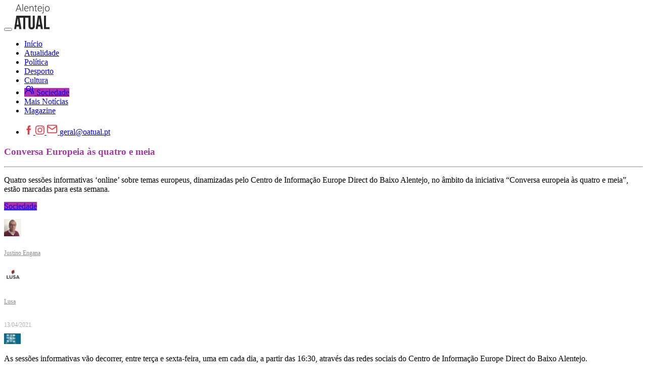

--- FILE ---
content_type: text/html; charset=utf-8
request_url: https://www.google.com/recaptcha/api2/anchor?ar=1&k=6LdIvjsaAAAAADm08NZNrN9ExiREf0oEKDsGUHj6&co=aHR0cHM6Ly93d3cub2F0dWFsLnB0OjQ0Mw..&hl=pt-PT&v=PoyoqOPhxBO7pBk68S4YbpHZ&size=normal&anchor-ms=20000&execute-ms=30000&cb=aqqnen16lqm9
body_size: 49764
content:
<!DOCTYPE HTML><html dir="ltr" lang="pt-PT"><head><meta http-equiv="Content-Type" content="text/html; charset=UTF-8">
<meta http-equiv="X-UA-Compatible" content="IE=edge">
<title>reCAPTCHA</title>
<style type="text/css">
/* cyrillic-ext */
@font-face {
  font-family: 'Roboto';
  font-style: normal;
  font-weight: 400;
  font-stretch: 100%;
  src: url(//fonts.gstatic.com/s/roboto/v48/KFO7CnqEu92Fr1ME7kSn66aGLdTylUAMa3GUBHMdazTgWw.woff2) format('woff2');
  unicode-range: U+0460-052F, U+1C80-1C8A, U+20B4, U+2DE0-2DFF, U+A640-A69F, U+FE2E-FE2F;
}
/* cyrillic */
@font-face {
  font-family: 'Roboto';
  font-style: normal;
  font-weight: 400;
  font-stretch: 100%;
  src: url(//fonts.gstatic.com/s/roboto/v48/KFO7CnqEu92Fr1ME7kSn66aGLdTylUAMa3iUBHMdazTgWw.woff2) format('woff2');
  unicode-range: U+0301, U+0400-045F, U+0490-0491, U+04B0-04B1, U+2116;
}
/* greek-ext */
@font-face {
  font-family: 'Roboto';
  font-style: normal;
  font-weight: 400;
  font-stretch: 100%;
  src: url(//fonts.gstatic.com/s/roboto/v48/KFO7CnqEu92Fr1ME7kSn66aGLdTylUAMa3CUBHMdazTgWw.woff2) format('woff2');
  unicode-range: U+1F00-1FFF;
}
/* greek */
@font-face {
  font-family: 'Roboto';
  font-style: normal;
  font-weight: 400;
  font-stretch: 100%;
  src: url(//fonts.gstatic.com/s/roboto/v48/KFO7CnqEu92Fr1ME7kSn66aGLdTylUAMa3-UBHMdazTgWw.woff2) format('woff2');
  unicode-range: U+0370-0377, U+037A-037F, U+0384-038A, U+038C, U+038E-03A1, U+03A3-03FF;
}
/* math */
@font-face {
  font-family: 'Roboto';
  font-style: normal;
  font-weight: 400;
  font-stretch: 100%;
  src: url(//fonts.gstatic.com/s/roboto/v48/KFO7CnqEu92Fr1ME7kSn66aGLdTylUAMawCUBHMdazTgWw.woff2) format('woff2');
  unicode-range: U+0302-0303, U+0305, U+0307-0308, U+0310, U+0312, U+0315, U+031A, U+0326-0327, U+032C, U+032F-0330, U+0332-0333, U+0338, U+033A, U+0346, U+034D, U+0391-03A1, U+03A3-03A9, U+03B1-03C9, U+03D1, U+03D5-03D6, U+03F0-03F1, U+03F4-03F5, U+2016-2017, U+2034-2038, U+203C, U+2040, U+2043, U+2047, U+2050, U+2057, U+205F, U+2070-2071, U+2074-208E, U+2090-209C, U+20D0-20DC, U+20E1, U+20E5-20EF, U+2100-2112, U+2114-2115, U+2117-2121, U+2123-214F, U+2190, U+2192, U+2194-21AE, U+21B0-21E5, U+21F1-21F2, U+21F4-2211, U+2213-2214, U+2216-22FF, U+2308-230B, U+2310, U+2319, U+231C-2321, U+2336-237A, U+237C, U+2395, U+239B-23B7, U+23D0, U+23DC-23E1, U+2474-2475, U+25AF, U+25B3, U+25B7, U+25BD, U+25C1, U+25CA, U+25CC, U+25FB, U+266D-266F, U+27C0-27FF, U+2900-2AFF, U+2B0E-2B11, U+2B30-2B4C, U+2BFE, U+3030, U+FF5B, U+FF5D, U+1D400-1D7FF, U+1EE00-1EEFF;
}
/* symbols */
@font-face {
  font-family: 'Roboto';
  font-style: normal;
  font-weight: 400;
  font-stretch: 100%;
  src: url(//fonts.gstatic.com/s/roboto/v48/KFO7CnqEu92Fr1ME7kSn66aGLdTylUAMaxKUBHMdazTgWw.woff2) format('woff2');
  unicode-range: U+0001-000C, U+000E-001F, U+007F-009F, U+20DD-20E0, U+20E2-20E4, U+2150-218F, U+2190, U+2192, U+2194-2199, U+21AF, U+21E6-21F0, U+21F3, U+2218-2219, U+2299, U+22C4-22C6, U+2300-243F, U+2440-244A, U+2460-24FF, U+25A0-27BF, U+2800-28FF, U+2921-2922, U+2981, U+29BF, U+29EB, U+2B00-2BFF, U+4DC0-4DFF, U+FFF9-FFFB, U+10140-1018E, U+10190-1019C, U+101A0, U+101D0-101FD, U+102E0-102FB, U+10E60-10E7E, U+1D2C0-1D2D3, U+1D2E0-1D37F, U+1F000-1F0FF, U+1F100-1F1AD, U+1F1E6-1F1FF, U+1F30D-1F30F, U+1F315, U+1F31C, U+1F31E, U+1F320-1F32C, U+1F336, U+1F378, U+1F37D, U+1F382, U+1F393-1F39F, U+1F3A7-1F3A8, U+1F3AC-1F3AF, U+1F3C2, U+1F3C4-1F3C6, U+1F3CA-1F3CE, U+1F3D4-1F3E0, U+1F3ED, U+1F3F1-1F3F3, U+1F3F5-1F3F7, U+1F408, U+1F415, U+1F41F, U+1F426, U+1F43F, U+1F441-1F442, U+1F444, U+1F446-1F449, U+1F44C-1F44E, U+1F453, U+1F46A, U+1F47D, U+1F4A3, U+1F4B0, U+1F4B3, U+1F4B9, U+1F4BB, U+1F4BF, U+1F4C8-1F4CB, U+1F4D6, U+1F4DA, U+1F4DF, U+1F4E3-1F4E6, U+1F4EA-1F4ED, U+1F4F7, U+1F4F9-1F4FB, U+1F4FD-1F4FE, U+1F503, U+1F507-1F50B, U+1F50D, U+1F512-1F513, U+1F53E-1F54A, U+1F54F-1F5FA, U+1F610, U+1F650-1F67F, U+1F687, U+1F68D, U+1F691, U+1F694, U+1F698, U+1F6AD, U+1F6B2, U+1F6B9-1F6BA, U+1F6BC, U+1F6C6-1F6CF, U+1F6D3-1F6D7, U+1F6E0-1F6EA, U+1F6F0-1F6F3, U+1F6F7-1F6FC, U+1F700-1F7FF, U+1F800-1F80B, U+1F810-1F847, U+1F850-1F859, U+1F860-1F887, U+1F890-1F8AD, U+1F8B0-1F8BB, U+1F8C0-1F8C1, U+1F900-1F90B, U+1F93B, U+1F946, U+1F984, U+1F996, U+1F9E9, U+1FA00-1FA6F, U+1FA70-1FA7C, U+1FA80-1FA89, U+1FA8F-1FAC6, U+1FACE-1FADC, U+1FADF-1FAE9, U+1FAF0-1FAF8, U+1FB00-1FBFF;
}
/* vietnamese */
@font-face {
  font-family: 'Roboto';
  font-style: normal;
  font-weight: 400;
  font-stretch: 100%;
  src: url(//fonts.gstatic.com/s/roboto/v48/KFO7CnqEu92Fr1ME7kSn66aGLdTylUAMa3OUBHMdazTgWw.woff2) format('woff2');
  unicode-range: U+0102-0103, U+0110-0111, U+0128-0129, U+0168-0169, U+01A0-01A1, U+01AF-01B0, U+0300-0301, U+0303-0304, U+0308-0309, U+0323, U+0329, U+1EA0-1EF9, U+20AB;
}
/* latin-ext */
@font-face {
  font-family: 'Roboto';
  font-style: normal;
  font-weight: 400;
  font-stretch: 100%;
  src: url(//fonts.gstatic.com/s/roboto/v48/KFO7CnqEu92Fr1ME7kSn66aGLdTylUAMa3KUBHMdazTgWw.woff2) format('woff2');
  unicode-range: U+0100-02BA, U+02BD-02C5, U+02C7-02CC, U+02CE-02D7, U+02DD-02FF, U+0304, U+0308, U+0329, U+1D00-1DBF, U+1E00-1E9F, U+1EF2-1EFF, U+2020, U+20A0-20AB, U+20AD-20C0, U+2113, U+2C60-2C7F, U+A720-A7FF;
}
/* latin */
@font-face {
  font-family: 'Roboto';
  font-style: normal;
  font-weight: 400;
  font-stretch: 100%;
  src: url(//fonts.gstatic.com/s/roboto/v48/KFO7CnqEu92Fr1ME7kSn66aGLdTylUAMa3yUBHMdazQ.woff2) format('woff2');
  unicode-range: U+0000-00FF, U+0131, U+0152-0153, U+02BB-02BC, U+02C6, U+02DA, U+02DC, U+0304, U+0308, U+0329, U+2000-206F, U+20AC, U+2122, U+2191, U+2193, U+2212, U+2215, U+FEFF, U+FFFD;
}
/* cyrillic-ext */
@font-face {
  font-family: 'Roboto';
  font-style: normal;
  font-weight: 500;
  font-stretch: 100%;
  src: url(//fonts.gstatic.com/s/roboto/v48/KFO7CnqEu92Fr1ME7kSn66aGLdTylUAMa3GUBHMdazTgWw.woff2) format('woff2');
  unicode-range: U+0460-052F, U+1C80-1C8A, U+20B4, U+2DE0-2DFF, U+A640-A69F, U+FE2E-FE2F;
}
/* cyrillic */
@font-face {
  font-family: 'Roboto';
  font-style: normal;
  font-weight: 500;
  font-stretch: 100%;
  src: url(//fonts.gstatic.com/s/roboto/v48/KFO7CnqEu92Fr1ME7kSn66aGLdTylUAMa3iUBHMdazTgWw.woff2) format('woff2');
  unicode-range: U+0301, U+0400-045F, U+0490-0491, U+04B0-04B1, U+2116;
}
/* greek-ext */
@font-face {
  font-family: 'Roboto';
  font-style: normal;
  font-weight: 500;
  font-stretch: 100%;
  src: url(//fonts.gstatic.com/s/roboto/v48/KFO7CnqEu92Fr1ME7kSn66aGLdTylUAMa3CUBHMdazTgWw.woff2) format('woff2');
  unicode-range: U+1F00-1FFF;
}
/* greek */
@font-face {
  font-family: 'Roboto';
  font-style: normal;
  font-weight: 500;
  font-stretch: 100%;
  src: url(//fonts.gstatic.com/s/roboto/v48/KFO7CnqEu92Fr1ME7kSn66aGLdTylUAMa3-UBHMdazTgWw.woff2) format('woff2');
  unicode-range: U+0370-0377, U+037A-037F, U+0384-038A, U+038C, U+038E-03A1, U+03A3-03FF;
}
/* math */
@font-face {
  font-family: 'Roboto';
  font-style: normal;
  font-weight: 500;
  font-stretch: 100%;
  src: url(//fonts.gstatic.com/s/roboto/v48/KFO7CnqEu92Fr1ME7kSn66aGLdTylUAMawCUBHMdazTgWw.woff2) format('woff2');
  unicode-range: U+0302-0303, U+0305, U+0307-0308, U+0310, U+0312, U+0315, U+031A, U+0326-0327, U+032C, U+032F-0330, U+0332-0333, U+0338, U+033A, U+0346, U+034D, U+0391-03A1, U+03A3-03A9, U+03B1-03C9, U+03D1, U+03D5-03D6, U+03F0-03F1, U+03F4-03F5, U+2016-2017, U+2034-2038, U+203C, U+2040, U+2043, U+2047, U+2050, U+2057, U+205F, U+2070-2071, U+2074-208E, U+2090-209C, U+20D0-20DC, U+20E1, U+20E5-20EF, U+2100-2112, U+2114-2115, U+2117-2121, U+2123-214F, U+2190, U+2192, U+2194-21AE, U+21B0-21E5, U+21F1-21F2, U+21F4-2211, U+2213-2214, U+2216-22FF, U+2308-230B, U+2310, U+2319, U+231C-2321, U+2336-237A, U+237C, U+2395, U+239B-23B7, U+23D0, U+23DC-23E1, U+2474-2475, U+25AF, U+25B3, U+25B7, U+25BD, U+25C1, U+25CA, U+25CC, U+25FB, U+266D-266F, U+27C0-27FF, U+2900-2AFF, U+2B0E-2B11, U+2B30-2B4C, U+2BFE, U+3030, U+FF5B, U+FF5D, U+1D400-1D7FF, U+1EE00-1EEFF;
}
/* symbols */
@font-face {
  font-family: 'Roboto';
  font-style: normal;
  font-weight: 500;
  font-stretch: 100%;
  src: url(//fonts.gstatic.com/s/roboto/v48/KFO7CnqEu92Fr1ME7kSn66aGLdTylUAMaxKUBHMdazTgWw.woff2) format('woff2');
  unicode-range: U+0001-000C, U+000E-001F, U+007F-009F, U+20DD-20E0, U+20E2-20E4, U+2150-218F, U+2190, U+2192, U+2194-2199, U+21AF, U+21E6-21F0, U+21F3, U+2218-2219, U+2299, U+22C4-22C6, U+2300-243F, U+2440-244A, U+2460-24FF, U+25A0-27BF, U+2800-28FF, U+2921-2922, U+2981, U+29BF, U+29EB, U+2B00-2BFF, U+4DC0-4DFF, U+FFF9-FFFB, U+10140-1018E, U+10190-1019C, U+101A0, U+101D0-101FD, U+102E0-102FB, U+10E60-10E7E, U+1D2C0-1D2D3, U+1D2E0-1D37F, U+1F000-1F0FF, U+1F100-1F1AD, U+1F1E6-1F1FF, U+1F30D-1F30F, U+1F315, U+1F31C, U+1F31E, U+1F320-1F32C, U+1F336, U+1F378, U+1F37D, U+1F382, U+1F393-1F39F, U+1F3A7-1F3A8, U+1F3AC-1F3AF, U+1F3C2, U+1F3C4-1F3C6, U+1F3CA-1F3CE, U+1F3D4-1F3E0, U+1F3ED, U+1F3F1-1F3F3, U+1F3F5-1F3F7, U+1F408, U+1F415, U+1F41F, U+1F426, U+1F43F, U+1F441-1F442, U+1F444, U+1F446-1F449, U+1F44C-1F44E, U+1F453, U+1F46A, U+1F47D, U+1F4A3, U+1F4B0, U+1F4B3, U+1F4B9, U+1F4BB, U+1F4BF, U+1F4C8-1F4CB, U+1F4D6, U+1F4DA, U+1F4DF, U+1F4E3-1F4E6, U+1F4EA-1F4ED, U+1F4F7, U+1F4F9-1F4FB, U+1F4FD-1F4FE, U+1F503, U+1F507-1F50B, U+1F50D, U+1F512-1F513, U+1F53E-1F54A, U+1F54F-1F5FA, U+1F610, U+1F650-1F67F, U+1F687, U+1F68D, U+1F691, U+1F694, U+1F698, U+1F6AD, U+1F6B2, U+1F6B9-1F6BA, U+1F6BC, U+1F6C6-1F6CF, U+1F6D3-1F6D7, U+1F6E0-1F6EA, U+1F6F0-1F6F3, U+1F6F7-1F6FC, U+1F700-1F7FF, U+1F800-1F80B, U+1F810-1F847, U+1F850-1F859, U+1F860-1F887, U+1F890-1F8AD, U+1F8B0-1F8BB, U+1F8C0-1F8C1, U+1F900-1F90B, U+1F93B, U+1F946, U+1F984, U+1F996, U+1F9E9, U+1FA00-1FA6F, U+1FA70-1FA7C, U+1FA80-1FA89, U+1FA8F-1FAC6, U+1FACE-1FADC, U+1FADF-1FAE9, U+1FAF0-1FAF8, U+1FB00-1FBFF;
}
/* vietnamese */
@font-face {
  font-family: 'Roboto';
  font-style: normal;
  font-weight: 500;
  font-stretch: 100%;
  src: url(//fonts.gstatic.com/s/roboto/v48/KFO7CnqEu92Fr1ME7kSn66aGLdTylUAMa3OUBHMdazTgWw.woff2) format('woff2');
  unicode-range: U+0102-0103, U+0110-0111, U+0128-0129, U+0168-0169, U+01A0-01A1, U+01AF-01B0, U+0300-0301, U+0303-0304, U+0308-0309, U+0323, U+0329, U+1EA0-1EF9, U+20AB;
}
/* latin-ext */
@font-face {
  font-family: 'Roboto';
  font-style: normal;
  font-weight: 500;
  font-stretch: 100%;
  src: url(//fonts.gstatic.com/s/roboto/v48/KFO7CnqEu92Fr1ME7kSn66aGLdTylUAMa3KUBHMdazTgWw.woff2) format('woff2');
  unicode-range: U+0100-02BA, U+02BD-02C5, U+02C7-02CC, U+02CE-02D7, U+02DD-02FF, U+0304, U+0308, U+0329, U+1D00-1DBF, U+1E00-1E9F, U+1EF2-1EFF, U+2020, U+20A0-20AB, U+20AD-20C0, U+2113, U+2C60-2C7F, U+A720-A7FF;
}
/* latin */
@font-face {
  font-family: 'Roboto';
  font-style: normal;
  font-weight: 500;
  font-stretch: 100%;
  src: url(//fonts.gstatic.com/s/roboto/v48/KFO7CnqEu92Fr1ME7kSn66aGLdTylUAMa3yUBHMdazQ.woff2) format('woff2');
  unicode-range: U+0000-00FF, U+0131, U+0152-0153, U+02BB-02BC, U+02C6, U+02DA, U+02DC, U+0304, U+0308, U+0329, U+2000-206F, U+20AC, U+2122, U+2191, U+2193, U+2212, U+2215, U+FEFF, U+FFFD;
}
/* cyrillic-ext */
@font-face {
  font-family: 'Roboto';
  font-style: normal;
  font-weight: 900;
  font-stretch: 100%;
  src: url(//fonts.gstatic.com/s/roboto/v48/KFO7CnqEu92Fr1ME7kSn66aGLdTylUAMa3GUBHMdazTgWw.woff2) format('woff2');
  unicode-range: U+0460-052F, U+1C80-1C8A, U+20B4, U+2DE0-2DFF, U+A640-A69F, U+FE2E-FE2F;
}
/* cyrillic */
@font-face {
  font-family: 'Roboto';
  font-style: normal;
  font-weight: 900;
  font-stretch: 100%;
  src: url(//fonts.gstatic.com/s/roboto/v48/KFO7CnqEu92Fr1ME7kSn66aGLdTylUAMa3iUBHMdazTgWw.woff2) format('woff2');
  unicode-range: U+0301, U+0400-045F, U+0490-0491, U+04B0-04B1, U+2116;
}
/* greek-ext */
@font-face {
  font-family: 'Roboto';
  font-style: normal;
  font-weight: 900;
  font-stretch: 100%;
  src: url(//fonts.gstatic.com/s/roboto/v48/KFO7CnqEu92Fr1ME7kSn66aGLdTylUAMa3CUBHMdazTgWw.woff2) format('woff2');
  unicode-range: U+1F00-1FFF;
}
/* greek */
@font-face {
  font-family: 'Roboto';
  font-style: normal;
  font-weight: 900;
  font-stretch: 100%;
  src: url(//fonts.gstatic.com/s/roboto/v48/KFO7CnqEu92Fr1ME7kSn66aGLdTylUAMa3-UBHMdazTgWw.woff2) format('woff2');
  unicode-range: U+0370-0377, U+037A-037F, U+0384-038A, U+038C, U+038E-03A1, U+03A3-03FF;
}
/* math */
@font-face {
  font-family: 'Roboto';
  font-style: normal;
  font-weight: 900;
  font-stretch: 100%;
  src: url(//fonts.gstatic.com/s/roboto/v48/KFO7CnqEu92Fr1ME7kSn66aGLdTylUAMawCUBHMdazTgWw.woff2) format('woff2');
  unicode-range: U+0302-0303, U+0305, U+0307-0308, U+0310, U+0312, U+0315, U+031A, U+0326-0327, U+032C, U+032F-0330, U+0332-0333, U+0338, U+033A, U+0346, U+034D, U+0391-03A1, U+03A3-03A9, U+03B1-03C9, U+03D1, U+03D5-03D6, U+03F0-03F1, U+03F4-03F5, U+2016-2017, U+2034-2038, U+203C, U+2040, U+2043, U+2047, U+2050, U+2057, U+205F, U+2070-2071, U+2074-208E, U+2090-209C, U+20D0-20DC, U+20E1, U+20E5-20EF, U+2100-2112, U+2114-2115, U+2117-2121, U+2123-214F, U+2190, U+2192, U+2194-21AE, U+21B0-21E5, U+21F1-21F2, U+21F4-2211, U+2213-2214, U+2216-22FF, U+2308-230B, U+2310, U+2319, U+231C-2321, U+2336-237A, U+237C, U+2395, U+239B-23B7, U+23D0, U+23DC-23E1, U+2474-2475, U+25AF, U+25B3, U+25B7, U+25BD, U+25C1, U+25CA, U+25CC, U+25FB, U+266D-266F, U+27C0-27FF, U+2900-2AFF, U+2B0E-2B11, U+2B30-2B4C, U+2BFE, U+3030, U+FF5B, U+FF5D, U+1D400-1D7FF, U+1EE00-1EEFF;
}
/* symbols */
@font-face {
  font-family: 'Roboto';
  font-style: normal;
  font-weight: 900;
  font-stretch: 100%;
  src: url(//fonts.gstatic.com/s/roboto/v48/KFO7CnqEu92Fr1ME7kSn66aGLdTylUAMaxKUBHMdazTgWw.woff2) format('woff2');
  unicode-range: U+0001-000C, U+000E-001F, U+007F-009F, U+20DD-20E0, U+20E2-20E4, U+2150-218F, U+2190, U+2192, U+2194-2199, U+21AF, U+21E6-21F0, U+21F3, U+2218-2219, U+2299, U+22C4-22C6, U+2300-243F, U+2440-244A, U+2460-24FF, U+25A0-27BF, U+2800-28FF, U+2921-2922, U+2981, U+29BF, U+29EB, U+2B00-2BFF, U+4DC0-4DFF, U+FFF9-FFFB, U+10140-1018E, U+10190-1019C, U+101A0, U+101D0-101FD, U+102E0-102FB, U+10E60-10E7E, U+1D2C0-1D2D3, U+1D2E0-1D37F, U+1F000-1F0FF, U+1F100-1F1AD, U+1F1E6-1F1FF, U+1F30D-1F30F, U+1F315, U+1F31C, U+1F31E, U+1F320-1F32C, U+1F336, U+1F378, U+1F37D, U+1F382, U+1F393-1F39F, U+1F3A7-1F3A8, U+1F3AC-1F3AF, U+1F3C2, U+1F3C4-1F3C6, U+1F3CA-1F3CE, U+1F3D4-1F3E0, U+1F3ED, U+1F3F1-1F3F3, U+1F3F5-1F3F7, U+1F408, U+1F415, U+1F41F, U+1F426, U+1F43F, U+1F441-1F442, U+1F444, U+1F446-1F449, U+1F44C-1F44E, U+1F453, U+1F46A, U+1F47D, U+1F4A3, U+1F4B0, U+1F4B3, U+1F4B9, U+1F4BB, U+1F4BF, U+1F4C8-1F4CB, U+1F4D6, U+1F4DA, U+1F4DF, U+1F4E3-1F4E6, U+1F4EA-1F4ED, U+1F4F7, U+1F4F9-1F4FB, U+1F4FD-1F4FE, U+1F503, U+1F507-1F50B, U+1F50D, U+1F512-1F513, U+1F53E-1F54A, U+1F54F-1F5FA, U+1F610, U+1F650-1F67F, U+1F687, U+1F68D, U+1F691, U+1F694, U+1F698, U+1F6AD, U+1F6B2, U+1F6B9-1F6BA, U+1F6BC, U+1F6C6-1F6CF, U+1F6D3-1F6D7, U+1F6E0-1F6EA, U+1F6F0-1F6F3, U+1F6F7-1F6FC, U+1F700-1F7FF, U+1F800-1F80B, U+1F810-1F847, U+1F850-1F859, U+1F860-1F887, U+1F890-1F8AD, U+1F8B0-1F8BB, U+1F8C0-1F8C1, U+1F900-1F90B, U+1F93B, U+1F946, U+1F984, U+1F996, U+1F9E9, U+1FA00-1FA6F, U+1FA70-1FA7C, U+1FA80-1FA89, U+1FA8F-1FAC6, U+1FACE-1FADC, U+1FADF-1FAE9, U+1FAF0-1FAF8, U+1FB00-1FBFF;
}
/* vietnamese */
@font-face {
  font-family: 'Roboto';
  font-style: normal;
  font-weight: 900;
  font-stretch: 100%;
  src: url(//fonts.gstatic.com/s/roboto/v48/KFO7CnqEu92Fr1ME7kSn66aGLdTylUAMa3OUBHMdazTgWw.woff2) format('woff2');
  unicode-range: U+0102-0103, U+0110-0111, U+0128-0129, U+0168-0169, U+01A0-01A1, U+01AF-01B0, U+0300-0301, U+0303-0304, U+0308-0309, U+0323, U+0329, U+1EA0-1EF9, U+20AB;
}
/* latin-ext */
@font-face {
  font-family: 'Roboto';
  font-style: normal;
  font-weight: 900;
  font-stretch: 100%;
  src: url(//fonts.gstatic.com/s/roboto/v48/KFO7CnqEu92Fr1ME7kSn66aGLdTylUAMa3KUBHMdazTgWw.woff2) format('woff2');
  unicode-range: U+0100-02BA, U+02BD-02C5, U+02C7-02CC, U+02CE-02D7, U+02DD-02FF, U+0304, U+0308, U+0329, U+1D00-1DBF, U+1E00-1E9F, U+1EF2-1EFF, U+2020, U+20A0-20AB, U+20AD-20C0, U+2113, U+2C60-2C7F, U+A720-A7FF;
}
/* latin */
@font-face {
  font-family: 'Roboto';
  font-style: normal;
  font-weight: 900;
  font-stretch: 100%;
  src: url(//fonts.gstatic.com/s/roboto/v48/KFO7CnqEu92Fr1ME7kSn66aGLdTylUAMa3yUBHMdazQ.woff2) format('woff2');
  unicode-range: U+0000-00FF, U+0131, U+0152-0153, U+02BB-02BC, U+02C6, U+02DA, U+02DC, U+0304, U+0308, U+0329, U+2000-206F, U+20AC, U+2122, U+2191, U+2193, U+2212, U+2215, U+FEFF, U+FFFD;
}

</style>
<link rel="stylesheet" type="text/css" href="https://www.gstatic.com/recaptcha/releases/PoyoqOPhxBO7pBk68S4YbpHZ/styles__ltr.css">
<script nonce="-pIy3t0BHA0_r6HZOM7WOw" type="text/javascript">window['__recaptcha_api'] = 'https://www.google.com/recaptcha/api2/';</script>
<script type="text/javascript" src="https://www.gstatic.com/recaptcha/releases/PoyoqOPhxBO7pBk68S4YbpHZ/recaptcha__pt_pt.js" nonce="-pIy3t0BHA0_r6HZOM7WOw">
      
    </script></head>
<body><div id="rc-anchor-alert" class="rc-anchor-alert"></div>
<input type="hidden" id="recaptcha-token" value="[base64]">
<script type="text/javascript" nonce="-pIy3t0BHA0_r6HZOM7WOw">
      recaptcha.anchor.Main.init("[\x22ainput\x22,[\x22bgdata\x22,\x22\x22,\[base64]/[base64]/[base64]/ZyhXLGgpOnEoW04sMjEsbF0sVywwKSxoKSxmYWxzZSxmYWxzZSl9Y2F0Y2goayl7RygzNTgsVyk/[base64]/[base64]/[base64]/[base64]/[base64]/[base64]/[base64]/bmV3IEJbT10oRFswXSk6dz09Mj9uZXcgQltPXShEWzBdLERbMV0pOnc9PTM/bmV3IEJbT10oRFswXSxEWzFdLERbMl0pOnc9PTQ/[base64]/[base64]/[base64]/[base64]/[base64]\\u003d\x22,\[base64]\x22,\[base64]/DglrCvsK/dQlVBMKKY8ONwofDq8KrwrY8wqrDtEgKw5zDosKow6JaG8OsQ8KtYmfClcODAsKcwosaOUwnX8KBw5dGwqJyJcKMMMKow4/CtxXCq8KLN8OmZk/DhcO+acKBJsOew4NqwrvCkMOSfwY4YcOOUwENw6hKw5RbVigdacOxdwNga8K3Jy7Dg1rCk8Knw5Jpw63CkMKnw43CisKyWmAzwqZjecK3Dh7DmMKbwrZBVxtowrTCuCPDoCAaMcOOwrh7wr1HeMKxXMOwwqbDmVc5VzdOXUjDs0DCqH7Cj8OdwovDv8KEBcK/C1NUwo7DjSQ2FsKAw6jClkIKAVvCsD1iwr1+LcKPGjzDlMOcE8KxUgFkYTIiIsOkNj3CjcO4w6MhD3AHwrTCukB5wpLDtMOZRgEKYRNqw5NiworCl8Odw4fCqhzDq8OMBMOmwovCmynDuW7DojtpcMO7WxbDmcK+UMO/[base64]/[base64]/CuXHDqsOBUMOsAsK2wqUGQ8OlaD0yRFE9dhvDnRDDssKCesK9w4vCn8O3Sy/CgcKMWynDnMOPMQEBMsKsQMOTw7rDoQzDrcOhw73DmcOOwq3Dt1lvJA0AwqA9YBLDvsKgw5IVw6Ucw4g6wpnDjcK/Cg89w7pTw5rCqXzDpMO8AMOzLMOWwpDDn8KkQn4hwq0/TmoDLsKHw4HCmSbCjsKOwo0Bb8KxKTEBw4zDmHTDnCvCiE7CtcOlwrhCccO+wobCmMKUV8Kswoh3w7LCkkPDtsO8VcKcw4wwwrtuV10wwrDCg8OCbmFPwqJFw6fCoWBnw5k6DB8aw7Etw7PDt8OwARoLZQbDn8OGwrwxdMKUwqbDhcOpFMKZcsOnG8K2OR/[base64]/[base64]/[base64]/DrxNeJMOEX8Kvw63CnMOZw6rCiWUEU8OIw5ogfsOBKG0fYHoTwqs8wrhSwp/DmsKLOMOww6TDscOXaCY9JX7Dp8O3wr8Iw7lKwqzDsgHCqsK3wo1kwpvCtw/CmcOiPzgkCFbDqcOPags/w7nDhgzCtsO/w5JBG2cKwqsSAMKkacOSw6MkwpYSIcKLw6nDosOGIcK4wpd4OQ/DkU1vMsK3Ux3CsFY1wr7Co0Yxw5d2E8KzYn/CiSrDjsOFSkvCrHsOw7x+csKTCMK1XXQoYEPCkVfCssKvbWvCgm7DhWh3OsKCw6oww7XDgMKoHyRNEUw6PcOYw7zDncOlwrnDjntMw7FLb1vCqcOgJFbDvMOCwpQ8FcO8wpnCrBAMTMKDIHnDjmzChcKSXBhcw5dLZlPDmCkmwqbDsiTCrU5/[base64]/DuQDDpCJ8wq1eLW1oYWHDt0PCi8KbBw/[base64]/wp7Dt8KCw5nCqQFUwpHCtGFCCSrCswrCog1WwqfCi8OrHsOOwrjDhsKKw7g8d3PCpRfCkcK8w7zCox4bwpQMWsOjw5fDp8K2w43CrsKRLcOiK8K0w4PDr8Kzw6TCrT/CgU0Vw7rCn1PCrFFKw5nCuyBBwpXDgEFLwp/Csz3DpWrDi8KiA8O0DsOhSsK5w7oSwoHDilDCkcOgw7QVwp4yPxEuwoFRCVV0w6c9wph+w7Mxw6/CksOobcOrwrXDlsKAfcOqIgFtH8KmdknDs3LCtTLCn8OXX8OtMcOzwr8pw4bCkm/Cm8O2wrvDvcOhSURgw60kwqHDtcKaw6QnBTQsWsKNQwHCrMO8a3zDgcKiRsKcTVTCmRtQWcKJw5bCrC3DscOES38QwqcowocmwpRaL3hMwotew4bDum9jIMOhPMKVw4FnSFokEUXDnRUNw4DCpT/DvsKpNGLDlsKIdsOHw5HDisO5JsOkHcOSAmTCm8O2EBVFw5IDBsKIJsKtwp/DmDwTLlzDkzImw453wpUmZQUtHsKff8KnwpcGw7g1w7pScMKvwpRVw4VhbsKQVsOAwpAZwo/CosKqCld4AxXCtMOpwojDsMOvw5bDoMKXwp5xBSjCucO9fsOBwrTCsjxKfsK6w6xCJnnCmMO4wr/DoAbDicKuFQXDiRXCpURWRMKOLADDscOQwq5YwrTDl007FnUKFcOtw4AtV8Kiw5QFV17CosOzWFfDrcOqw6JWwpHDscKhw610RSUsw6PCvC4Cw654QA8Bw67DgMKLw4/Dk8KlwocJwrzCkXVCwqDCsMOJScORw5c9S8O/PkLCrnrCk8Ovwr3CpnMefsOXwp1VCmANIUbCjMOOEF3DucK0wq9sw60ta1/[base64]/T8Kawo40w6sHaGgaSMOiAVQiCRHDqxVXd8OOcCAvB8KuNkTCnmrCt2U6w45pw6nCjcOjw7xNwpTDhQY+MDBMwpfCgcOQw6LDuE3DlH/DicOvwqpdwrrCmgcXwpfCox3CrcKJw7vDiHouwrEHw59jw4rDslvDjGjDoUfDhMKjKlHDi8O6wofDvXktwpxqA8KywpVMLcKESsOKw6zCn8O3IyzDi8KRw71uw49gw7zCrihLWUfDjMKBw4bCnDIyacKSwo3CjMK+bT/[base64]/CvXllwp1WwrHDmgXDrsKcwohWOcKbwpzDvcO7w7fCmsKSwqBXHQvDniMLUMOewq3DpMK/w4/Do8OZw5TDksKIcMO3HXfDqcKlwoMgF0RcYsOOelPCl8KEwqrCo8Oaf8KhwpfDrGnCisKqwpfDgRlaw53CrsKdEMOoEcOZXHBQF8KyYydCLyjCpGBKw61Uf1lwEsONw6DDj27DllHDlcOtDcOpZsO0wr/Cm8KNwqvCggcQw7Baw58AYFwYwpTDicK0M0gcWMO9woFFG8KLwp7Cs2rDtsO0FMKRXMOmU8KzdcKKw5JvwpJZw4sdw4oBwqgLWxTDryTCj3hqw64Dw6xbKQvCrsO2w4HCrMOYBUrDkQXDlsOkwo/CtShAw5XDh8KnasKIRsOGwoHDj0ZkwrLCjj/DmMOMwqLCk8KEFsKWPwYNw7DCpWJwwqhGwrZUG2pFVF/[base64]/OTRDbsKIw4LCjcKPfsOaR8Onw6zCpMKjDMOVPMKDwpANwrAjw53Cn8K1w59iw414w7/Ds8KlAcK5esKeXw7DqsKdwrAsBHnCgcOOG0PDvhzDrUrCgUgSVx/CsQnDjUV4CGwqZcOsd8Ofw6dWJGXCjlhyFcKxYx1/wqsfw43DlcKmKMK2woTCrcKBw5hdw6dZZMOCE2LDucOeU8Kkw4LDjT3DlsKnwpcjWcOqLjTCn8KzI2hiTcORw6rCnF3CncObHGAhwpnDo3PClMOXwrjCu8O+cRHClMO3wr7CoCnDoFwHw4HCr8KWwqYgw70Pwq/DpMKBwpPDrlXDvMKrwpzClVBkwq1Aw4EmwprDh8KBHMOCwowyesKPdMOrUALCoMKVwqQVw6HCph/ChSgWRBXCmgMSw4HDrBMUNC/CpSDDpMKQQsKOw4wnXAHChMKyLFd6w53CvcO2w7TCtsKQYsOpwpNgLUDDpsOxdW4ew7PChFzCksKEw73DujPCkm3DgMKfaEgxLMK5w5VdDg7CvcO5w60HCiPCqcOtM8OTM1s/TcKCYgNkSMKJeMObIlQiNcKYw5PDicKFCMKEUAAJw57Dsjwtw7jCmDTDgcK0w5gvE3/Cp8KwZ8KnK8OVZsK/GjFpw7k3w4/CkwrDhsOYHFjCocKuwoLDssKGJcKHFExjHMKAw4LDq1sQQ0hTwqrDgcO7f8OoHl0rD8Ohw5vDlMKgw5sfw7DCrcKSARXDsn5EVislWsOOw6NIwpnDvHTDq8KRL8O5WsO0AnhYwoZgZzo1fFF6w4Azw6zDocKwB8KLwonDlh7CscOfKsOjw5pZw4oYw4Epa1tjZx/DjRZVYcKSwp15RBXDusONUk9Aw7NVa8OyP8K3NC0KwrAnPMOPw6DCoMKwT0nCk8OPAl0Hw68XACUadsO9w7HDvHpsAsKIw7fCq8KdwqbDuBbDl8OYw5/DjcO2YsONwoLDmMOrH8KswprDqcO1wo4Sa8Ovw6MJw6XCji9NwpECw4UxwpE8RFfCgjxTw7ktb8OaWMO3fcKLw4tZHcKeAsKdw4XCjMKaWsKDw67Cvxc0c3nCkXTDiz3DlMKbwoZ2wrYowoIENsK3wqt/w59NEkrCqsO+wr7ChcOBwpjDisODwpbDh2TCssKkw4tcw48Zw7PDlBHCmzbCiwYNZcOnw4Jqw6/DkUnDqGzCn2M4K1rCjFvDjHsVw7UqXQTClMO9w6zDvsORwpBjHsOKHcOuZcO3DcKlwq0ew74xKcO3w68Aw4XDllAWBsOhXcO6P8KFKBnCicKiM0LCl8K5w5/[base64]/DmU7CksOzw5wVwofCggMyJGoHZk9uw75gw6HChDzDiFjDiVZ4wq5pK20pNTPDs8OPG8O6w40jCTp0ZjDDncKhW3xmRX8/YsOUXsKTLS1YYA/Cq8ONXMKjNWJXSSJtdSE0wrLDpTFQK8KfwpPCrCPCgBMHw6RYwqpJGm8iwrvCmwfCoA3DrsKvwokdw5MSY8Oxw48HwofCj8KsPA3DuMOyfcKnN8Ogw7HDpcOsw6/CkjfDtxNVDh7CrSJ6GH7ClMO+w5RvwqPDlMKkw4zDjgk6wpUmNkXDuW8vwobDqRDDk0NhwpTDo0HDlCHCqMK8w64nD8OEccK1w4rDusKOUWgGw4DDn8OSMBk0d8OaUz/[base64]/EcKrOsKIwqB7wp3Dv8OJw5h9VMKMwqfDmj8DwonDksOYQsKEw7cXMsOuNMKiJ8OzMsOiw6LDjHjDkMKODMKRYh3CkSHDllErwp4mwprDsXfCoFHCsMKMc8ODRD3DnsOUPsK/ecOUKSLCnsOiwonDuEV/XcO6DMKAw7DDgXnDu8OPwo/CgsKzQMKvw6zCksOpw7bCtjglGcKxecOMXVsUYcK/ZyzCjWHDk8KAQcOOTMKCwr7CkcO/DyTCicKawrfClDxcwq3CkUovYsO1bQZbwrPDngXCpsKsw5HDoMOGwqw9bMOrwrvCvMO4DcO3w7xkwr/DpMK8wrjCscKRGjA9wrNOc2vDo17CgCjCjSLDl2HDtsOeRlAFw6PCiWnDmUEjegzCkcOtI8OiwqDDrcKmP8OMw5bDpsOww5FUK2YQcWFpZQIuw5nDtcOGwpnDhGQLZCZEwoXCsh43WMOKbRlpQsOYemAPVHPCj8OLw7VSNTLDuHbChkzCtsOWeMOUw6AWScKbw6bDpz/CpRvCvSjDosKTDGc5wp5pw5/CqlvDjWUKw5pVDy0iZ8OKH8Oqw43DpcOiflrDo8KoVsO1wqEjF8Knw7kaw7nDtD4lRcO6fgd9FMO5wqNAwo7Coi/CqQ8dISLCjMOgw5lAw57Cj17DmsO3wopCw48LOzDConh2wrDCr8KbI8Krw6x1w4Nae8O/XFUqw4vCvQvDvsObwpogVF92VUTCoH7Cty8UwpbCkDbCo8OxbAXCrMK7VzjCr8KDAGFSw7/DksOQwrTCpcOQIFcjbMK6w4QUGk1hw70NIsKbecKQw6pzXMKPHx0BeMO5I8KYw7HDpcOAw6UATsKLOj3CkcOjKTrCisK7w6HCgn/CocOiDQlERcO+w5nCtEYqwpzDscObEsOAwoEANMKnY1fCj8KUwrfCpCHCkjowwoQmYF12wqnCpwNOw5lLw5vChsKlw6vDrcOeVUskwqFnwqRCP8KAYkPCqTjCihlmw5TCpsKMKMKDTk0awoFlwqbCpBUpTjUYJzZ5wonCm8KoAcO0wq/Cj8KgDh4BD2FbGl/DvwPDpMOtL2rCgMO/NcO1FsO/w7tZwqcUwrTDvRtNKsKawrYHDcKGw4fCksOcDMO3TBfCqsKRIgjCmcO7I8OUw5HDrxjCnsOSw4bDl0rCh1DConjDs3MHwrMSwpwQS8O9wp4deAk7woHDozHDocOtSMKvAlDDisK4w5HCmjoDwqsDecOzw5QRwoMAccKLWsO9wqZ9C0U/EsO0w7F+ScK6w7rCqsOPDMKgR8OBwpzCrkscPhEAw6RwSWvChA3DlFZ+wrjDl3lSYcO9w57DnsO0wpJJw4jCh01YGcKMU8OAwrlJw7PCo8OewqHCvcKhwr7CtcK2anDClwBaesKZAw5Lb8OPPMKBwqXDgcOPUAnCqy/DhgLCniNGwohJw4glCMOgwo3Dh04hBVpow6MpLS9bwqPCgUJrw7s4w5h2wotnKcOZJFAtworDpWHCu8ORwpLCjcO1wotoCxDDtXczw5HDpsOtwpEhwqw4wqTDhGbDv2fCi8OYccKBwrJOZiZxJMOhIcKYMxN1Q2MGQMOCCMK/TcOSw5p4GwVpw5nClMOkTcKKEMOjwpPCqMOjw4TCkGzCi3gcV8KgXsKvJ8OaCMOdHsKlw7QQwod9wqnDt8ORYQtsf8KGw5TCplLCu1h+IcKIIiMPIlXDj30zB1nDiALDpcOIw4nCpXdOwqjCmWgjRUt4WMO+wqxtw4lWw4F5Ok/CgEIvw5duZ0bCqjjDtxrDpsOPwovCgSZuOMK+wpXCkMOXAgMWXENJwqUSeMOiwqDCqlNawqpDQFM6w71NwoTCrRkZeC8KwotiasOiWcKfwojDocOOw6Bpw6LCgQjDtsO7wo4pf8K/wrBXwr1ePA9Iw74IZ8KIGRrDlMOgIMOSIMKXI8OHG8O7SAnCpcOTFcOMw5seNhQMwoXCkBjDoGfCnsKTEhXDvTwNwqFra8KVwoBqwqpAfMKqM8K5DAwBFyAMw51qw6nDlxrCnGQYw6XCu8OQYx4zYMO9wr7Dk3cJw6QiVMOHw7/Co8KTwq3CkUnCvHJDZWEiWMKcLsKXTMOtccKnwoFiwqRXw5pMUcOaw4pdCMOkbmFwXMOjwrBrwqfDhhQoUnxAw6VHw6rCsxp2w4LDpMOkSnAXAcKuDmXCjRLCtMOSWcOpNUHDh27Cn8KfXcKzwrxrwr3CocKLMhPCmsOYa0pnwotJRh/[base64]/Dn8ObwqIkY1HCpm/ChcOaRWjCjsOaMlLCocKBwpUlXW8/GyRyw7FWS8KqB2t+PXQ/GMKJM8Kvw6UsMhTDmFQww7cPwqpHw4HDlWfDp8O6f1tmLMKfJEBfEUbDvgVPMsOPw44ub8OvZkHCiGwICCPCkMOIw4DCnMOPw4jDvW/Ci8KWGkHDgsKOw53Do8KJw5cZDlsDw5NJO8K6wphiw60oBMKYLyvCsMOhwo3DiMO3w5LCjy4nw4B/D8Oew5fCvBvDr8OkSsOUwp9Nw5l/w65cwpR6c3DDihkdw4ZwTcO2w58jHsKoR8KYbRdjwoPDvgTCsw7Ch07DlD/Ckk7DnQM1Ui3DnU7DpncYfsKpwqRQwq1VwrdiwpMRw4M+O8OkEWHDlApVVMKvw78wIAEAwrEEKcKSwoo2w67Cj8K5wrZAO8OKwqcgHsKDwrvDi8KJw6jCt2kxwp7Csi1iBcKYd8O1RsKhwpRJwoI9w6FVDkTCucO4HG/[base64]/Cjgd7CcOXw6TCrh0XOHfDiMOVwqIfw4rDmXB6AcKrwpLCuzjDjGdMwobDgcOPw7/[base64]/[base64]/DvsOrwr5Hw67CnG7CmH7CmsKCY8KvcsO2w5olwpR1worClMOfR11zVSTCkMKOw7QCw5TDqCArw7F3EsKIwqXCg8KiD8Kjw6zDp8O5w4gOw7RQNF1HwrYeBS3CgVPDpcORPX/CqxnDhjNOfMOzwoTCuk47wpLDg8KEOwxUw6nDt8KdccOPdQfDrS/[base64]/wqQxw7DCoMOrw6AkJMK8GQXDnMOpwpluwprDsETDg8Onw7EZPHJEw4rDlMK3wplpUzVNw5nCiiTCjcOjQsOZw7zCvWwIwqtow5BAwqPCjMOnw6p/TFDDjxfDlwLCmsK9R8KSwpkIw7DDpMOWPFvCoXjCmlDCkkPCnsOvXMO6UcKGe0zDqcKGw4rCm8KJbMKBw5PDgMOKd8K7J8K7GcOsw4RgSMOOPsK+w67Ck8OEwowxwrQawpwOw4FDw5/Di8Kdw6bClMKaWwMYHhp0QmdYwqFXw4DDmsOtw7fChGLDqcOdSDl/wr5lL1UDw6tWbm7Dgi7CiQNpwo0+w5MtwppSw6sXwrvDjStWbsOVw4DDkCElwoHCiXHDn8K9XcK/[base64]/DoV7DiyLDk8Okw4rCnjvCvMOuO8KEw4p4wpHCoFEGVjMDM8KbJCAGS8KFHcK7eF/Dnx3DnMK3ZBBUwqgfw7JYwrPDtMOAV1w3XMKPwq/[base64]/CssKQwo3CsnQ7EMKEw6suwobDt8K6KsKpOxPDhiTCvl3CjEQpLcKiQybCoMOywoFSwpQ3VMK9wpPDuBXDusK+d13CvXthOMK9LMOFZDjCvxnCvlzDiUIqUsKMwrvDoxBlPkRrfzBjZGtMw5dfJVXDhVXDtcK/w5HCt2IddEPDoBgCJ3XCjMOFw4kmUMOQDVwSwqBrNHMvw6fDr8Kaw6TCjzBXwoQvQmBEwqZdwpzCjSxUw5hQO8Kcw57CvMOMw61kw5VRLcKYwpvDvcKEE8OHwqzDhSHDmiLCicOowqvDpy5vFCBgw5zDmAfDkMOXFQ/CiXtGw7zDnVvCuy9Hw6JvwrLDpMKvwrBCwoTCgA/DnMOLw74ZFxRswocEKcOMw5fCn3/[base64]/CgG96w4/Dm8KjR8OKw6zDhyvChMKxeMOgH2diCcOWThpLwqs6wrYjwpRsw4ETw6ZnNcOXwp05w5HDv8OcwqMnwrHDoloHdcK1TMODJcKew6rDjE4yY8K3G8K7AVfCvFnDuV3DkkNANE3Cqxkvw4nDi3/ChG05fcK9w4TDl8Orw4vCuRBPH8OBCCoHwrNcwrPDu1DCr8KQw6Zow5fDlcOVJcOMH8KJFcKxUMOsw5cvesOCDG9gesKZw4nDusO+wrrCucKzw57CisKBCkRlfkzCisOpEWlIaywlWjECw6/[base64]/CpHvDgQvDl8Ojw4hzOsKawqZMXsOeGcODBsOzw5/ChcOvw6MAw7VRw5/DhC86w6cvwoPDhhB+dsKwe8Oew7nDsMOHWQA/wrrDhwNtXB1eYB7Dv8KzdcKdYi4oY8OoXMKHwr3Di8OGw5DDucKyaDbDm8OERMOkw5/[base64]/[base64]/[base64]/DtsOCw7kdUcOlwqTDn3VxF3vDu2bDqMK4w6fDtBAGw6vCgsOCIMKDcxoJwrfCrDwew71naMO4w5nCpk3CrcONwq1NO8KBwpLClALCmjfCmcKuOBlGwpMLa2JHQ8K8woIrGTvCu8Ohwpskw6zDv8KpcDNcwqltwq/[base64]/CqBEiAw/CnGHDoioZw5HDszHCrgsvf1zCj0Z4wr7DpcOdw4HDoCMmw4zDhcKWw5/[base64]/DgmUtEA3Dlx3CksO4wrFQw7jDjh3DsMOjasOiwqjCmsOZw59bw7pdw7/DscOPwqtLwp1Ew7DCrMOOFMK4YsKxbkYXNcOBw7LCtsOcFsKKw5HCgnDDgMK7bx7DuMOUB2Z+wpE5XsOoW8KVDcOPI8KPwqTDgX1Ywq85w44rwocFw4LCrcKswp3DvUTDtkfCnW0POcKbdcOIwqg+w4TDqVfCp8O/SMOmwpsbcwxnwpduwos7MsKKw6odASs5w5PCn0kwa8OAVEnCmxF6wrA/UXfDgcOXccOxw7rCmjY0w5nCtMKLcAzDm2JLw78aP8K7WsOAfC5qGsKRwoTDhMOTMiB1elQRw5jCtG/Cm2zDucOORRM8G8KQD8OlwpZzLcOrwrDCpyvDiwfCmzDCnGFRwphkT2tyw6TCocK8axvCvcOlw6jConVgwpY8wpfDnw7CrcKVEcK0woTDpsKrw5/[base64]/wrXCrk5uw7zCpMOvEMO2U8KOWwBRw4bDjS7Dj0LCvGRVYMK1w7JmYiETwrpJYSrDvDsUd8KJwqvCshxMw47CnjnCncOjwp3DrgzDl8KvFsKKw7PCsg3DjcKOwpPCikTCuC9Hwpgwwr4PMnfChsO/w7/DmMO8XsO6PH7ClMOKRTcww5YiTCrDty/DgVJXNMODakTDgHfCkcKowpXCssK3dkg9wp7DlsKIwqQHw4UFw7bDtg3CjsKiw4x+w6piw602wq5xJcOoSmHDkMOHwobDosOsO8KFw7rDgW8xcsO+L0zDoHluZMKJOsO/w6taQkIPwokxw5vCksOnQUzDocKdKsOkP8OGw53CoyNxRMK9wpFtEmrDsDfCuTvDisKawoQJHkvCkMKbwpjDrjZOesOnw5fDnsKtR27Dq8O2wrE/ElZ7w6szw7TDh8OWKsOpw5LCn8Kvw5Mzw5p+wpEew6LDhsKvbMOEYkXClMKudHsgMHbCtQprcQXChMKNRsObwokhw7RRw7hdw4zCl8KTwowgw5PCqcK8w485wr/CrcOtwpUbZ8KSEcOMJMOPHFYrEyDDmcO8DsKaw6LDiMKKw4HDt0s1wovDpEYSLVHCr2zDp1HCvcORbBDCk8KNSQEEw4nCocKtwoR3c8KLw6Nww6UDwqMtISdsTsK3wrdTwqHCh1PDvsKxGA/CuRbDmMK9woYPRW9tLS7DpMO0CcKbMsK2ScOkw7kHw7/DisOPNMO0wp5wT8OPGiDClTEYwozCm8Onw6s1w4XCv8KgwrEse8KgQ8ONC8KmWMKzARTDkV9cw7Ztw7nDuShUwp/Ci8KLwpjDqj0JWsOaw4k4VRoyw5d2wr5mesKbNMKtw73DrFwvfcKfF3jCtRsMw6t1QHbCm8K8w40tw7TCn8KWHAYWwqhbbxh1wrYCE8OAwp5ac8OawpDCs0howobDjcKqw5wXQiM/EcOGUQlFwp5LN8KIw5/CjMKIw5U3wqXDiXBLwpJewoAJchoaJsOhCFnCvCrCt8Ohw6AlwoNGw5JZRFR2RsK7OV7Ct8Kmb8OuFk9VBxfDkXhUwpPDiUJDKsKgw7JAw6dnw60yw5REWwJAGcO/GsOvw7YjwpQiw6jCtsK2NsKUw5RIMjBTTsKjwpMgAAwON0MHw4vCmsOIVcKVB8OhMi/CiQXCkcO6XsKvO0MiwqnDkMO8VcOlwrczPcKbB0XCnsO7w7DCo0zCujBmw4HCiMOxw7AlQ1BrMsKbPBTCnDzCrGYDwo/Do8OMw5LCuSTDlC53CjBlYsKvwp8NEMObw6N1wpB9BMKcwrfDrsONw4sTw63CoBt3JD7Ch8OCw6ZxfcKhw7DDmsKuw77CshU/[base64]/DpExYEi9lwrLCgcK/[base64]/CrcOBSsOTVsKcwo3CmmzDqQzDjjTCogDCu8O7HzQow6lLw7XDhMKeCnXDqF3DgiIyw43DpcKXdsK/wrMcw5VRwqfCt8O2XcOMJkzClMKaw7rDvh3CijHDksKWw54zG8OsT3snZsKMJcKoCMK9HEgAIMOrwocMGSXCgcKLRsK5w6FBwpMDNnpzw5hewrXDlcK6QcKMwp4Qw5HDlcKMwqfDqGsEcMKvwq/DmHHDicOYw6ESwpldw4jClMOJw5jCkjdow4BgwoJ7w6jCiTDDu3pqaH5rF8K2woUjR8O/w67DvD3DrsOIw5hPYsOrX1zDpMKjEABvE1o3w74lwrpAaGfDgsOodFTCrsKAIH0Hwpt1LcOsw6rCkwLCi1XDinbDscK5wpbCk8O6QMKGfWjDsXdXw5ZOasOOw54/w7FQG8ODCT7DksKzZsKhw5PDgcK4R0UpVcKawpDDjTAvwqPChhzCpcOYO8OCSjTDqBnDpwzCtMO5NFbDtxE5wqxgAWx4DsO2w4F+KcKKw77CsG3CpHbDnsKlw6bDm29zw5bDkQV5KMOZwp/DqzDCsCRww4/CiFwswqfCl8K/[base64]/wptHw68dwrtSZsK2GcOYw7zCvMO8DsKgZCfDji9oWsOLwo/[base64]/CscKBwrXChsOlZ2YTcwcPHMKKwrNmZcOVHGVnw5QOw6zCsB/DosO5w7YCfEJJw5pXw4pZw4HDqRfClcOqw6ljwpIVw7PCimoBBkLDowrCgTJ1GQM9a8KIwqM0VcOMwrvDjsKDScOkw7jCrsOkGEoIGA/CksOTwrEdejvCpUQvOjEHGcO1HyLCj8KJw5EdQBtkbgrDkMO9AMKAFMKLwrXDu8OFLXvDsG/DmhAPw6zDjcOcZULCghIea0bDgC9rw4s/DMOrJibDqDnDksKeWngZH1TDhRowwo0vfgIGwq93wotjVWjDq8OZwrPCt3B/NsKZKcOmTsKrXx01PcOzbcKsw7o+wp3CihdtawnDtgxlLsKkPCBmIV82QDUEBkrCj0nDlXPDuSIYwp4kwrVzScKIEEk9BsKaw5rCrMOVw7vCnXRww7QxZcK1f8KfRgjCggtEw7p7BVTDmj7DhsOqw5zCjm5nbB/CgGptW8KOwoN3HmRtSzsTeG9sbX/Ct37DlcKkTGvCkynDjQfDsBvDlhXCngrCuSXCgMO3EsKhRGrDtMOJHmkdQQt/Xz3CgHhrSg0IZsKCw47Cv8OyZsOXZMKQAcKVPRA2fG1dw6/Cg8OyEFl5wpbDn2vCucKkw7/[base64]/[base64]/DongBHsOfw6VvF8K7ahTDg37DlhYSw5FcIE7DusK/woJpwq3DpUHCiVdXMStEGMOVBBI0w6BpH8O7wpI/[base64]/CjsOWw4Vuw4VDKXfDiMKxwqMyw7Bcw7d3YsOLUcKhwrvCjcOLw7cpDAnDrcO0w7rCinjDm8Kcw7/CgsORw50Ae8OSV8KEN8O5GMKLwpcvKsOwahx2w7bDrzsVw4Fuw5PDlDDDjMOmGcOyPj/DtsKvw7LDjQVywqkmODQgw4oEcsKfPMOew7BDDSZ4wq1oOTDCo25ETcOgThwScsKgw6rChh1KRMKNcsKfQMOGCj/[base64]/MsKJw4IjJX8EDDfDrzRxwq7CnMOCw7/CpzsCw7gcakvCn8KRfARvwqXCq8OdXAhjbVHDpcOiwoMNw4HDvMOkOncHw4UZSsOFC8KxalzCtCEBw6gBw77CuMOhEcO4eyFDw7nDs29Lw6/DhsOnw4/CuX8mPi/CtMKLwpVTMGsSGsK+FBgyw7dwwoIHYHDDp8OhIcObwqA3w41mwr8nw7VAwpAlw4/CnlPDlkd6BsOUQR1rf8OcGsK9Bx/[base64]/CmHnDlnI/[base64]/CicOie8OuwobDsErDiSPCsgrDicKfODo8woIrR2Ndw6TDvHoZPC7CtcK+PMOUEU7DusOcacOzWcK2VgTDuzvCvcKgPX81fMOyVMKYwpHDl13DvXc7wo/[base64]/DkHTCgAnDlcKbeDozwprDrCxKw5/CqsKbBxvCn8KUVMKxwoE0YcKIw6cWPRrDjC3DozjDlxlRwp19wqR4fcKBw48pwrxnIgV8w6PChTfDon9sw7tBcWrCucK3THE3wrcsCMOnasKwwqvDj8K/[base64]/ClDVuKVd9XMOIwqRMO8OZwobCqMObOcKLGcK3wrU4woDDkwbCl8KCXk4VPiDDo8KrCsOmwqrDnMKMahfCqBrDpnRzw6/CisOrw4cIwqTCsFvDtGPDhTJES2EhA8KPS8OES8Opwqc/wq4DdRHDs3Vow5xxCHjDpsOIwrJ9RsKVwqQIZVRowpxjw6kuU8OCYg/[base64]/w77DpMKowqrDjTTDlGTCsHnCnMONw65Ywr88w4nDsUvCohwyw6wLcHfCi8OpAx/[base64]/DhnVlYcOqwpEPK39Xw67DgD3Cp8O/w6zDo8OpZsO6wr7CuMOiwpzDjhg/w5N0ecOJwrYlwp9tw5PCr8KiUHHDkmTCvwYLwoMFSsKSwp7CpsOvIMOuwojClcODw6h1F3bCk8KCwqvDq8OIQ3bCv0RgwrnDoAsMwoTClX3CnmZcWHhzWcOcEABjRm7Dm2PCvcOawr3Ci8O/UBXDiGrCnDctWQ/[base64]/woR1BcOBwqfCt8Oyw6N7IMKRw5gjIMORwrctbcOhEi7Cn8K3WTvCtMOpGmUjG8Orw5FveCUxNTjCs8OoWAooPDLCgWMdw7HCiQVswoPChRbDgQVSw6vCrMO6XjXClcO2ZMKiw4F1QcOCwr16w5RvwqPCnsO/wqgFZizDvsOqBFI5wqzDrRF6CsOcMDzDgFNjU0zDp8KYeFvCqMOhw556wofCm8KoLMOLaSXDnMOuIldyJW4AUcORGWYIw5NeFsObw7/[base64]/w64ew63DicOlasKjFMK5wqQrwrzDlyTCjcO9D1VqCsOPLcK5THNqTG/CpMOpQ8K+w4YXJsKSwoNOwp10woBUesKtworDosOuwrQvOcKWbsOQMBXDpcKNwo3DmcKWwp3Ds3NfJMKAwrjDpywTw5/DkcOEIcOiw7rCtMOyTzRrw5HCjDEtwpDCjcK8VC0QFcObcSbDpcO8wq7Dig10Y8KNE17DhcKiVSliW8OkRUNKw5TCi04jw7pzB13Dm8KuwqjDl8OPw4jDqMO+NsO5w7HCtcK0bsOBw6bDo8KswpDDg3oIHMOowo/DucOLw6kEPzYbYsOzw5DDlxZTw7txw5jDnBF6woXDv0HCnsKDw5/DrMOFwpDCucKtesOBDcK6XMOcw5R4wrtMwrVNw53Cl8Ohw4kOP8KCGWvCmwrCnx7DksKzwqTCoDPCkMKtcjlWQj3DrG7DtMKvNcOnXSDCo8KuFi8besOSKEDDrsKObcOAwq9YPGonw7bDh8KXwpHDhB4+wo7DoMKPK8KTJcO+dhjDuXQ0bz/[base64]/wr3CnMKVwo7CmR7CmMO3w7w5w7zDiELDp2MSLEoAQjLCqcKDwpshWcO/wp5fw7QHwp8NQMK5w7LDg8OybjZXesOlwrxkw7jDlA5TK8OxbFvCusOgHsKgWcO0w5ZTw6xfQ8OWLcKyTsO4w4nDrMOywpXCvsO1ei/CnMONw4Z9wpvDiAwBw6FzwqnDgUEBwp3DuHt3wprDqMOJNwp7JcKsw6ozLl3DsEzDocKGwqUewrLCtF/DisK3w70UdSUFwpkZw4zClsKtGMKEw5bDqsKaw5cDw4PCpMO0wrgUD8KNwpUQw6vCqw4LVykew5/Dnlopw6vCq8KbJsOLwoxmIsORfsOOw4sIwqDDlsO9wq/DlzzDmhzDsQzDtxbCv8OZaRXDlMOqw5c2O3DDhj/DnnnDrC7CiSUjwrvCnsKdKkU8woMTwojCksORwrBkPcKFesOaw4IAwoQlU8K2wrzDjcORw6BfJcOQQT/[base64]/CmsOxw4HCnMOqwoQDNsO3PUTCizVmwpU5w75iKcKrBgJxMSTCs8K7SS0RMENmwoghwo/Cvx/CskB5woocY8ONSMOEw4VBU8OwO0s9wofCtcKDdcKmwqHDnUV4GsKQw6DCqsOSXA7DksO1UMKaw4TCjsK1KsO0UMOZwpjDv1ABw5A8w7PDoW1hbMKHbwpUw7XCkgPCoMONd8O/GcOkw53Cv8O/UcKOw6HDqcKxwqx8dlYrwqLCmsKtw6EQYMODKsKYwpdGfMKEwrxRw4bDo8ONZsO1w5bDksKmElLDry3Dn8KQw4fCncKlYVVVOMO8ScO9w7l7w5UWM28CUwxowrrCpn/Cm8KdIhTDhU/Dh34ifCbDogw8WMK5fsOUQ2vCmVfCo8K9wq1IwpU1KCLDoMKbwpsVLUDChjHCq1E9CsKswobCgA9Rw5vCmMOAIW4Gw4XCqMOeQFLCok4Mw75Ea8KgWcKxw6vDqGTDn8Ktwq7CpcKQwrFIScKTwpjCiD1rw7TDhcKGJTHCmhcxQhvCk1vDv8OBw7R1DTPDhW/DqMOvwrE3wqfDnFHDozsjwr7ChCbDisOnQnkIKzbCvxPDlcKlw6TCi8KpNSjDsXnDncK4FcOuw4HCuQVNw5JMCcKIbRFXccO7w7Uvwq7DjT95aMKOGR9Vw4TCrsKDwqbDtsK2wr/[base64]/[base64]/Ck0hvw7jDkRAKwojCg8O7w7zCpDLDhcKTw6t9wpTDiMOZw4Q/w5Biwo3DgjDCs8OUP0YrZcOXTy8jR8OkwofCg8KHw4vCpMKWwp7CnMKxYD3CpMOZwqjCpsKtEU89w7p3PhB7FcKYKMOMbcO2wrRuw5dONzdTw6zDqVBzwowBw6fCnhcDwrPCssONwrzCugIDfgZaYX3CsMOcFVkbwqBce8Oxw6p/DMOHNcKSw4PDkAHDm8KSw4fCryVEwqLDjR7Ck8K3RsOyw4PChDlMw6lETcO/w6VLBUvCiW1pXsONwonDmMOzw5LDrCxpwqEhBw7DuCnCmnDDg8OQQAc9w7LDtMOWw6DDqsK5wpjCi8OTLTnCjsKrw7fDmVYLwp/Ci1/DncOKQMKYwprCrsKcej3Dnx7CvMKgLMKcwqbCgEJWw7rCm8Oew4doRcKvNVvCuMKYPkIxw6bCtwBaZcObwpt+TsKxw6RIwrs8w6Q6wpweWsKvwrTCgsK8wrjDssKINmXDgF7DkGnCsTdMworCuRB/b8KAw7BMWMKJHww2BD9sC8OKwobDgsOnw5fCkcKzcsO5LHwzH8K7ZXk1wrTDhMOfw4PCnsKkw4I5w58cLsODwoTCjSLDgD5Tw49Yw7kSwpbCgxUoN2ZTw5xjwr/Co8K2a2geK8Ogw6EBQjJCwqdnw70gVFAewqLCgVPDpWZBTMKgRzzCmMOdPnFSK2PDgsO0wr7CuyFXVsOGw6TDtCZUUwrDhyrDpiw8woktccKZwojCtMOINA80wpHCtADCv0BKwp17woHCkT0mcTo5wrzChcKWdMKDEDLCu1TDlcKWwpPDt2NdF8K/dmrDrQXCtMOWwpdMRC3CkcODdAACHlfDkcOcwqh6wpHDj8Oiw7HClsOuwqLCqg/Cunc1J1MQw63DocORWzPDp8OEw5BjwpTDgMOHw5PDkcOww5PDoMOawq/DtcOSHsOCTcOowprCgXknw6vConFtS8OpKF5kLcOGwpxwwoRXwpHCocOKMlgnwqIcaMKTwpxBw6LDvzLDmSHCsHkdw5rCgEl/wppWNVHDrkjDhcOtYsODYwp1YsOLZcOqA07DqBDChcOXeBTCrsOewqfCuwY/XsOjNMOMw64wScOiw7HCqBg6w4DCgsKdPTPDqhrCtMOSwpbCjRzDrRY7acKNazvDjV3DqcOnw59UOsKjQBUjXMKNw4bCsRfDlMKFLsOLw6/DgsKhwoQWXSnCpW/DvCBDw4FawrDDrcKzw6LCv8K4w6fDqB9pb8K3eW8LbUbDrGANwrPDgHjCt2HClMOnwoBMw4UrPMKDJ8OHccK/w6tJGBLDnMKIw5pNXMOYdEPCkcK+wqHCo8OKEwDDpWcca8O4wrrCgRnDvELCph7DscOeMcOQwohgCMO7KxU4O8KUw73DncKMw4VKSSDCh8OJw7/Cgn7DlAbDj0IJCMOZScKcwqDCq8OIwoLDlAvDq8KRa8KrFFjDq8OCwqNvbVrCgRDCucKbTRtWw6cOw5Rxw6oTw4zDoMOnI8Oaw4vCrMOjTj8awrs6w5MwQcOyHVRLwpFywr3Cl8OCXB9aa8OnwrDCqMOgwqLDnk0FKMO1VsOcYVhidF/Cjn4gw5/Dk8KvwpHCpsKUw7PDm8KXwocmw4/DmhQtw78fFxlrfsKhw4XDnHzChgLCig5hw6vCisOsDkXCuRJmd3TCuU/Cun4twodxw4vDusKKw43DuHbDmcKAw6nCs8Oww4NpAcO8AMKnFz5za1EFWsOkw7J/wpBcw5oMw6Iow7Rkw7J3w6DDnsOHXh5Iwp5PcAfDvMKSBsKPw7XCusKBP8OiJnnDpTzDiMKUbBjDmsKYwqPCsMOnW8ObKcOHAsOcZyLDncKkFDk/wqV8M8Oqw7BfwrTDi8K2aR1lwo9lS8KhRsOgTGfCkDPDgMKzE8KFdcO9VMOdfGdAwrcbw54/wr9AWsKfwqrChFPCh8KOwoDCgcKywq3CjMKaw7PDrMO2wq/DhghnfXRMQMKQwrs8XlvCnxTDsSrClcK/[base64]/CgDHCnjbCj05HHGzDhjnCsArCo8OnCcKJZkALd3LChsO0MGvCrMOKwqbDlcODLxcZwoDDozfDg8Kjw7Jnw7VwJsKAJsO+QMKZJg/DthjCocOQBGE8w69dwrgpwpDDoFlkU3c2QMOXw78cTBfCr8KmC8K2A8KZw7NRw43Dt3DCnWHCgHjDmMKXcsObNzBHRRBmS8OCJsKhA8KgHEARwpLCs0vDpMKLbMKHwpnDpsOmwqxfF8KRwofCmHvCssKlwpnCjC1Twrdaw57CjMKUw5zCrUPDrDEnwp3Co8Ktw4Zdwr/CrCoAwrbDiHpPMsKyb8Oxw68zw6x4w5DCmsOsMj8Nw6x1w7vCj2DDvm3Ctm3Do2I+w55/bcKYR0zDsQNNRUcqYcKkwqLChB5Hw6rDjMOcw6rDr3VFF3QUw7/CsWnCglALGF9HU8KYwp9Ef8Oqw6PDnB4JLsOXw6/CoMK5ccO3J8OPwopqV8OvJTxpV8OKw5XDmcKWwqNPw4ESBV7DoTrDh8Kgw4jDrMOYchUmeUIhTkPDg1HDkTrDvFAHwpLCpkfDpTDDmsK2woAXwr4rbHoHGcKNw6rDtzVTwr3CmAodwrzDohZaw4AAw7Qsw7FEwrbCt8KfEcOkwol/bHNhw5TDgXzCu8OtVXdDw5fCixojQ8K4JD0dFRVANsO6wrzDv8OXZsKHwoDDphDDhgPCkBUsw4nDrSnDgh/DvsOhf0MWw7XDiRjDiwDCkMKoCxwIYsK5w5xMNgnDsMKew4nDgcK2acO0woIWcwciawrCv2bCvsOeEMKNW2HCrih9bMKcwo5Dw7d7woLCkMO5wpHDhMK2WsOdbDnDvsOGw4fCuVg6woYIWcOyw7B0X8OhEnXDtVXCmQUGF8OkSn/DpMOswpXCoTbDpB3CpMKsXTFHwojChh/ChUHCijV4NcKCScO0JEjDssKGwqzDl8KVfhTDg2A1BsOoGsOLwo9kw4PCncOEb8KEw4bCiAnCpCLDiXdLb8O9ZiEswojCvjxUEsO+wrDCoCXDqyURwqx8wqA8FH/CkU/DokfDrwfDjX/DjADCrsOWwqYlw7J4w7rCkn5YwoFgwrXCqFnCisKcw7TDvsOiPcOCwq9GVT1wwpzDjMOew7kXwo/CgsKzEHfCvCjDgxXDmsOZMsKZw5Mxw7ZYwrZOw6UGwoE7wqfDoMKKVcOUwpXDpMKYUMK2DcKDFMKZT8Obw43Ci1YMw4NpwoUnwoHDiiTDumbCnhbDpFLDmBzCqmQAW2wcwoHDpz/DtMKtKRI0Mh/DhcKgTAXDgQ3DgDbCmcK7w5fDqMK7cWDDrD8Swq94w5ZSwrRGwox1X8KrKlQrCHjDv8O5wrVXw5txK8OBwpJUw7DDo3rCn8KwLMKdwrrCmcKOHMO+wqTCmcOSRcOzUcKIw4rDvcOewrolwp06wrvDtn8YwpzCmgbDjMOywrgSw63CtsOTF1/DuMOvUyPDt27DocKqJijCgsODw6TDqh4Ywrpsw7N6MMKqEnsNbm84w7lzwpvDnF8jC8OlD8KKacOXw7zCocObLgHCnMOSVcKYH8Ozwp0yw6dVwpzDr8Ohw71zwpPDmMOUwo83wpvCqWvCtTUMwrFtwohVw4TDrjUeb8ORw6rDqMOKe1EpSMOUw6Z/[base64]/DgjTCnsKOe0xMwqhmwoRPFw7CnSvDtcOpw64nw6TCqDLDn0JTw6PDgUNtTGh6wqo0wpTDiMOJw7Mtwp1kSsOXMF1AIEh0OHLCuMKBw51MwpcdwqTChcOZLsOfKMKYLWTCvGnDp8OrfCBlPGFcw5hyHEbDtsKRQMKXwo/CtlLCj8Kvw53DksKRwrzDtDnCo8KmAUzDgcKYwqrDtsOiwq7DpsOyIw7CoGjCjsOow7PClcOLY8KQw4HDkhszfy42d8K1aF1zTsO9EcOtV1xxwr/CvMKga8KPXF0xwp/[base64]/DrU4jw7nDnH12G8OawqV7w7zDmGfClEI5wpbCosONw4nDisKjw5RUAXNSUGXChwxbfcKqezjDqMKybzciMQ\\u003d\\u003d\x22],null,[\x22conf\x22,null,\x226LdIvjsaAAAAADm08NZNrN9ExiREf0oEKDsGUHj6\x22,0,null,null,null,1,[21,125,63,73,95,87,41,43,42,83,102,105,109,121],[1017145,507],0,null,null,null,null,0,null,0,1,700,1,null,0,\[base64]/76lBhnEnQkZnOKMAhmv8xEZ\x22,0,0,null,null,1,null,0,0,null,null,null,0],\x22https://www.oatual.pt:443\x22,null,[1,1,1],null,null,null,0,3600,[\x22https://www.google.com/intl/pt-PT/policies/privacy/\x22,\x22https://www.google.com/intl/pt-PT/policies/terms/\x22],\x22LlvaA6ojiq8efmdLAMueaEy3ZAjA91w3ARPqAhRDAIY\\u003d\x22,0,0,null,1,1769010788725,0,0,[41,174],null,[163,123,100,167],\x22RC-kLE7k5CPpkPnwQ\x22,null,null,null,null,null,\x220dAFcWeA4582nueVD9ZEtfc_hQJYVbeRi9dT4lJJnhyeYpcon1hG0oF4r7I09LIxKVqsxpXJf7oK11ENmJsu_BhBiU9kuf5IkByA\x22,1769093588762]");
    </script></body></html>